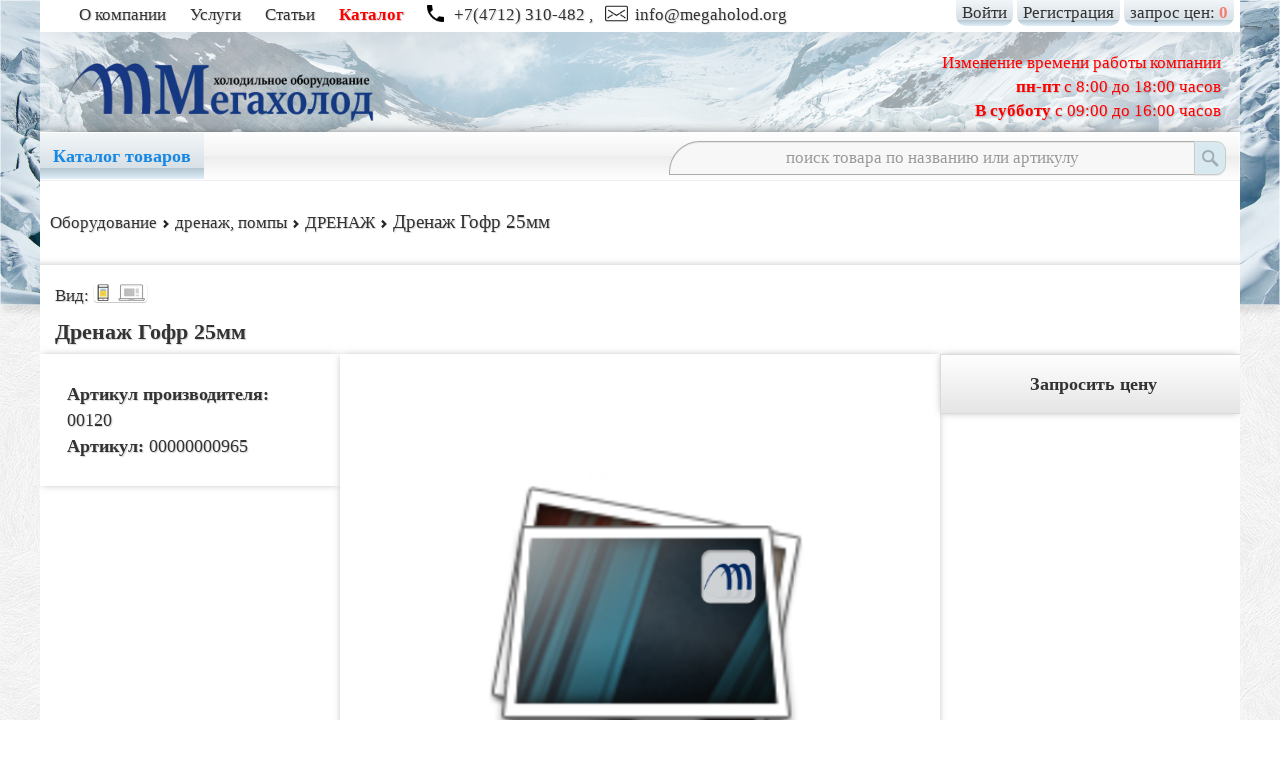

--- FILE ---
content_type: text/html; charset=UTF-8
request_url: http://megaholod.org/goods/drenage-pompi/drenage/0/drenage-gofr-25mm-869
body_size: 9203
content:


<!doctype html>
<html>
<head>
<title>Дренаж Гофр 25мм
 в наличии и под заказ</title>
<base href='https://megaholod.org/'/><meta http-equiv="content-language" content="ru"/>
<meta property="og:title" content="Дренаж Гофр 25мм
 в наличии и под заказ" />
<meta property="og:description" content="Дренаж Гофр 25мм купить в Курске. Доставка в Белгород, Орел, Воронеж." />
<meta property="og:url" content="/goods/drenage-pompi/drenage/0/drenage-gofr-25mm-869" />
<meta property="business:contact_data:locality" content="Курск"/>
<meta property="business:contact_data:country_name" content="Россия"/>
<meta property="business:contact_data:website" content="https://www.megaholod.org"/>
<meta property="og:image" content="http://megaholod.org/content/goods/notimage.jpg" />
<meta itemprop="name" content="Дренаж Гофр 25мм
 в наличии и под заказ"/>
<meta itemprop="description" content="Дренаж Гофр 25мм купить в Курске. Доставка в Белгород, Орел, Воронеж."/>
<meta itemprop="image" content="http://megaholod.org/content/goods/notimage.jpg"/>
<meta name="twitter:image:src" content="http://megaholod.org/content/goods/notimage.jpg"/>
<meta name="description" content="Дренаж Гофр 25мм купить в Курске. Доставка в Белгород, Орел, Воронеж." />
<meta name="Copyright" lang="ru" content="Разработчик Максим Кутепов 2015,  сайт разработчика https://vk.com/maxim_de_k/">
<meta name="author" content="Компания МЕГАХОЛОД" />
<meta name="robots" content="all" />
<meta name="geo.placename" content="г. Курск, ул. 3-я Агрегатная 23 м3" />
<meta name="geo.region" content="RU-Курская область" />
<meta name=viewport content="width=device-width initial-scale=1.0 maximum-scale=1.0 user-scalable=no">
<meta name="ihc-verification" content="d29a6860b3ea147cbdb263e9c343f36a44067908">
<link href="favicon.png" rel="shortcut icon" type="image/x-icon" />
<link href="js/menu/menu_s.css" rel="stylesheet" type="text/css" />
<link href="js/slshow/slideshow.css" rel="stylesheet" type="text/css" />
<link href="js/btn/buttons.css" rel="stylesheet" type="text/css" />
<link href="js/glr/css/blueimp-gallery.css" rel="stylesheet" type="text/css" />
<link href="css/mainstyle.css" rel="stylesheet" type="text/css" />
<link href="css/animate.css" rel="stylesheet" type="text/css" />
<link href="css/bootstrap/bootstrap.css" rel="stylesheet" type="text/css" />
<link href="css/bootstrap/bootstrap-theme.min.css" rel="stylesheet" type="text/css" />
<link href="js/flow-form.css" rel="stylesheet" type="text/css" />
<script type='text/javascript' src='js/jquery.min.js'></script>
<script type='text/javascript' src='js/jquery.mask.js'></script>
<script type='text/javascript' src='js/menu/menu.js'></script>
<script type='text/javascript' src='js/menu/hoverIntent.js'></script>
<script type='text/javascript' src='js/slshow/slideshow.js'></script>
<script type='text/javascript' src='js/slshow_micro/owl.carousel.min.js'></script>
<script type='text/javascript' src='js/glr/js/jquery.blueimp-gallery.min.js'></script>
<script type='text/javascript' src='js/bootstrap.min.js'></script>
<script type='text/javascript' src='js/npm.js'></script>
<script type='text/javascript' src='js/rdmain.js'></script></head>
<body style="display:none">

<!---->
<noindex><div class='mask_ban'>&nbsp;</div></noindex>
<div class="crnt_sect" id="goods"></div>
<div id="top_div" class="animated fadeInDown"></div>
<div class="mk-flow-body">
	<div class="mk-flow-window padding-30">
		<div class="mk-flow-button-panel"><div align="left"><div class="title"></div></div><button class="full-form"></button><button class="close-form">X</button></div>
        <div class="body"></div> 
	</div>
    <div class="close-form-click close-click-1"></div>
</div>

<div class="mk-flow-body-2">
	<div class="mk-flow-window padding-30">
		<div class="mk-flow-button-panel"><div align="left"><div class="title"></div></div><button class="full-form"></button><button class="close-form">X</button></div>
        <div class="body"></div> 
	</div>
    <div class="close-form-click close-click-2"></div>
</div>

<div class="mk-flow-body-3">
	<div class="mk-flow-window padding-30">
		<div class="mk-flow-button-panel"><div align="left"><div class="title"></div></div><button class="full-form"></button><button class="close-form">X</button></div>
        <div class="body"></div> 
	</div>
    <div class="close-form-click close-click-3"></div>
</div>

<div class="mk-flow-body-4">
	<div class="mk-flow-window padding-30">
		<div class="mk-flow-button-panel"><div align="left"><div class="title"></div></div><button class="full-form"></button><button class="close-form">X</button></div>
        <div class="body"></div> 
	</div>
    <div class="close-form-click close-click-3"></div>
</div>

<script src="js/flow-form.js"></script>
<!---->
<div style="width:100%;height:100%;" align="center">
<div id="main_div_body">
		<div id="head_div">
        	<div id="object_login"> 

				<noindex>
                <div class='loginmenubox '>
				   
<div class='loginmenubox2 loginmenubox2-text'>
<a href='articlesload/article/about_cimpany'>О компании</a>
<a href='allservice'><span>Услуги</span></a>
<a href='articles/article'><span>Статьи</span></a>
<a href='groupall/oborudovanie'><span><b class='color-red'>Каталог</b></span></a><span data-block='3'><div class="mk-icon ico-phone">+7(4712) 310-482</div> ,&nbsp;&nbsp;&nbsp;<div class="mk-icon ico-email"><a href="mailto:info@megaholod.org">info@megaholod.org</a></div></span></div>
                   <div class='loginmenubox2'>
					 <button class='btns_login_form' id='LoginUser2'>Войти</button>
					 <button class='btns_login_form' id='RegUserForm'>Регистрация</button>
                     <button class='btns_login_form' id='getpriceform_only'><span>запрос цен: <b class='red-numbe'>0</b></span></button>
                   </div>
                </div>
				</noindex>
				</div>
            <div id="logo_div">
				<div class="row">
					<div align="left" class="logo_div animated slideInLeft col-sx-12 col-sm-6 col-md-5 col-lg-5">
						<a href="home"><img src="css/texture/megaholod/logo_mh.png" class="logotype" alt="© ООО Мегахолод 2017" width="400" /></a><br>
						<a href='home' style="display:none" title="ООО Мегахолод "><div class="title_h1">поставка монтаж, сервис, ремонт</div></a>
						<div align="left" class="loader_div"><div id='loader'><noindex><img src='css/texture/loader.gif' width='30' /></noindex></div>&nbsp;</div>
					</div>
					<div align="right" class="col-sx-12 col-sm-6 col-md-7 col-lg-7">
            <span data-block='1'><div class="header-right">
<div>Изменение времени работы компании</div>

<div><b>пн-пт</b> с 8:00 до 18:00 часов<br />
<b>В субботу</b> с 09:00 до 16:00 часов</div>
</div></span>						<div class="header-right" style="display:none">
							<div>Изменение времени работы компании</div>
							<div>
							<b>пн-пт</b> с 8:00 до 18:00 часов<br>
							<b>В субботу</b> с 09:00 до 16:00 часов
							</div>
						</div>
					</div>
				</div>
            </div>
            <div>
                <div id="menudiv" class="container-fluid">
                	<div class="row">
                        <div class="col-md-6 col-lg-6" id="menublock"><div class='col-sm-12 col-md-6 col-lg-6 maindivmenu'><div class='dcjq-mega-menu parent_tbl' id='topmenu'><div class='col-sm-12 col-md-6 col-lg-6'>
<nav class="navbar navbar-default mk-menu-only-mobile">
  <div class="container">
    <!-- Brand and toggle get grouped for better mobile display -->
    <div class="navbar-header">
      <button type="button" class="navbar-toggle collapsed" data-toggle="collapse" data-target="#bs-example-navbar-collapse-1" aria-expanded="false">
        <span class="sr-only">Toggle navigation</span>
        <span class="icon-bar"></span>
        <span class="icon-bar"></span>
        <span class="icon-bar"></span>
      </button>
      <a class="navbar-brand" href="/home"><img alt="www.megaholod.org" height="100%" src="css/texture/megaholod/logo_mh.png"></a>
    </div>

    <!-- Collect the nav links, forms, and other content for toggling -->
    <div class="navbar-collapse collapse" id="bs-example-navbar-collapse-1" aria-expanded="false">
      <ul class="nav navbar-nav animated slideInDown"><li><a href="groupall/oborudovanie">Оборудование</a></li><li role="separator" class="divider"></li><li><a href='articles/article'><span>Статьи</span></a></li><li><a href='articles/news'><span>Новости</span></a></li><form class="navbar-form navbar-left" style="margin: 0;">
			<div class="input-group" id="search_inpt_m">
				<input type="text" id="searchinput_m_m" name="s" class="form-control" value="" autocomplete="off" placeholder="поиск товара по названию или артикулу">
				  <span class="input-group-btn">
					<button class="btn btn-default button button--aylen button--round-l button--text-thick" type="button" id="getsearchbtn_m_m" style="margin-left:0px;border-radius:0px 10px 10px 0px;"></button>
				  </span>
			</div>
		</form>
      </ul>

      
    </div><!-- /.navbar-collapse -->
  </div><!-- /.container-fluid -->
</nav>
	<ul id='mega-menu-tut' class='menu'><li><a href='groupall/oborudovanie'><span class='catalog_punkt' id='catalog_btn'>Каталог товаров</span></a><ul><li class='' id='menu-item-1'><ul class='ul_list_subgrp'><li style='margin-left: 5px;'><div class='child_tbl'><div class='menu_icons'><img width='23' height='23' src='/content/icons_group/avto-holod.jpg'  alt=''></div><div class='menu_href'><a rel='canonical' href='group/avto-holod/0' title='авто холод'>авто холод</a></div></div></li><li style='margin-left: 5px;'><div class='child_tbl'><div class='menu_icons'><img width='23' height='23' src='/content/icons_group/avtomatica.jpg'  alt=''></div><div class='menu_href'><a rel='canonical' href='group/avtomatica/0' title='автоматика'>автоматика</a></div></div></li><li style='margin-left: 5px;'><div class='child_tbl'><div class='menu_icons'><img width='23' height='23' src='/content/icons_group/ventilyatori-electromotori.jpg'  alt=''></div><div class='menu_href'><a rel='canonical' href='group/ventilyatori-electromotori/0' title='вентиляторы, электромоторы'>вентиляторы, электромоторы</a></div></div></li><li style='margin-left: 5px;'><div class='child_tbl'><div class='menu_icons'><img width='23' height='23' src='/content/icons_group/drenage-pompi.jpg'  alt=''></div><div class='menu_href'><a rel='canonical' href='group/drenage-pompi/0' title='дренаж, помпы'>дренаж, помпы</a></div></div></li><li style='margin-left: 5px;'><div class='child_tbl'><div class='menu_icons'><img width='23' height='23' src='/content/icons_group/instrumenti.jpg'  alt=''></div><div class='menu_href'><a rel='canonical' href='group/instrumenti/0' title='инструменты'>инструменты</a></div></div></li><li style='margin-left: 5px;'><div class='child_tbl'><div class='menu_icons'><img width='23' height='23' src='/content/icons_group/compressori-zch.jpg'  alt=''></div><div class='menu_href'><a rel='canonical' href='group/compressori-zch/0' title='компрессоры, з/ч'>компрессоры, з/ч</a></div></div></li><li style='margin-left: 5px;'><div class='child_tbl'><div class='menu_icons'><img width='23' height='23' src='/content/icons_group/condensatori.jpg'  alt=''></div><div class='menu_href'><a rel='canonical' href='group/condensatori/0' title='конденсаторы'>конденсаторы</a></div></div></li><li style='margin-left: 5px;'><div class='child_tbl'><div class='menu_icons'><img width='23' height='23' src='/content/icons_group/condicioneri.jpg'  alt=''></div><div class='menu_href'><a rel='canonical' href='group/condicioneri/0' title='кондиционеры'>кондиционеры</a></div></div></li><li style='margin-left: 5px;'><div class='child_tbl'><div class='menu_icons'><img width='23' height='23' src='/content/icons_group/crepeg.jpg'  alt=''></div><div class='menu_href'><a rel='canonical' href='group/cronsheteini/0' title='кронштейны'>кронштейны</a></div></div></li><li style='margin-left: 5px;'><div class='child_tbl'><div class='menu_icons'><img width='23' height='23' src='/content/icons_group/maslo.jpg'  alt=''></div><div class='menu_href'><a rel='canonical' href='group/maslo/0' title='масло'>масло</a></div></div></li><li style='margin-left: 5px;'><div class='child_tbl'><div class='menu_icons'><img width='23' height='23' src='/content/icons_group/ressiveri.jpg'  alt=''></div><div class='menu_href'><a rel='canonical' href='group/ressiveri/0' title='рессиверы'>рессиверы</a></div></div></li><li style='margin-left: 5px;'><div class='child_tbl'><div class='menu_icons'><img width='23' height='23' src='/content/icons_group/teploizolyaciya.jpg'  alt=''></div><div class='menu_href'><a rel='canonical' href='group/teploizolyaciya/0' title='теплоизоляция'>теплоизоляция</a></div></div></li><li style='margin-left: 5px;'><div class='child_tbl'><div class='menu_icons'><img width='23' height='23' src='/content/icons_group/teploobmennici.jpg'  alt=''></div><div class='menu_href'><a rel='canonical' href='group/teploobmennici/0' title='теплообменники'>теплообменники</a></div></div></li><li style='margin-left: 5px;'><div class='child_tbl'><div class='menu_icons'><img width='23' height='23' src='/content/icons_group/truba-mednaya-fitingi.jpg'  alt=''></div><div class='menu_href'><a rel='canonical' href='group/truba-mednaya-fitingi/0' title='труба  медная, фитинги'>труба  медная, фитинги</a></div></div></li><li style='margin-left: 5px;'><div class='child_tbl'><div class='menu_icons'><img width='23' height='23' src='/content/icons_group/freon.jpg'  alt=''></div><div class='menu_href'><a rel='canonical' href='group/freon/0' title='фреон'>фреон</a></div></div></li><li style='margin-left: 5px;'><div class='child_tbl'><div class='menu_icons'><img width='23' height='23' src='/content/icons_group/holodilnie-agregati.jpg'  alt=''></div><div class='menu_href'><a rel='canonical' href='group/holodilnie-agregati/0' title='холодильные агрегаты'>холодильные агрегаты</a></div></div></li><li style='margin-left: 5px;'><div class='child_tbl'><div class='menu_icons'><img width='23' height='23' src='/content/icons_group/colding-camera.jpg'  alt=''></div><div class='menu_href'><a rel='canonical' href='group/holodilnie-cameri/0' title='холодильные камеры'>холодильные камеры</a></div></div></li><li style='margin-left: 5px;'><div class='child_tbl'><div class='menu_icons'><img width='23' height='23' src='/content/icons_group/chilleri.jpg'  alt=''></div><div class='menu_href'><a rel='canonical' href='group/chilleri/0' title='чиллеры'>чиллеры</a></div></div></li></ul></li></ul></li></ul>
</div>

<div class='hidden-sm col-md-6 col-lg-6 search-pc-form'>

	<div class='input-group' id='search_inpt_m'>
		<input type='text' id='searchinput_m' name='s' class='form-control' value='' autocomplete='off' placeholder='поиск товара по названию или артикулу'/>
		  <span class='input-group-btn'>
			<button class='btn btn-default button button--aylen button--round-l button--text-thick' type='button' id='getsearchbtn_m' style='margin-left:0px;border-radius:0px 10px 10px 0px;'></button>
		  </span>
		<div class='animated slideInDown' id='searchbox_m' style='box-shadow: inset 0 0 0 1px rgba(255,255,255,0.5), 0 10px 106px -3px rgba(0, 0, 0, 0.20);'><div id='divprewsearch_m'></div></div>
	</div>

</div>



</div></div>
<script>
$('#mega-menu-tut').dcMegaMenu({rowItems: '4',speed: 'fast'});$('#search_inpt').fadeIn(800);
</script>
</div>	
                    	<div class='hidden-sm col-md-6 col-lg-6'>
                        	<div id="search_div_body" align="center"><div id="search_inpt" align='center'>



<div class="input-group">
      <input id='searchinput' type="text" class="form-control" value='' autocomplete='off' placeholder="поиск товара по названию или артикулу">
      <span class="input-group-btn">
        <button class="btn btn-default button button--aylen button--round-l button--text-thick" type="button" id='getsearchbtn' style="margin-left:0px;border-radius:0px 10px 10px 0px;"></button>
      </span>
</div><!-- /input-group -->
    

<div class='animated bounceInDown'  id="searchbox" style='box-shadow: inset 0 0 0 1px rgba(255,255,255,0.5), 0 10px 106px -3px rgba(0, 0, 0, 0.20);'>
<div id="divprewsearch">
</div>
</div>
</div></div>
                        </div>
                	</div>
                </div>            
                <div class="separator"></div>
            </div>
            <div class="menuclass" id="sliderdiv" style='display:none'>
                <div class="menuclass_div_2">
                    <div  id="slider_box_body">
                    <noindex></noindex>
                    </div>
                </div>
            </div>
            <div id="mobile_block" class="menuclass_mobile parent_tbl">&nbsp;</div>
		</div>        
        <div id="middle_div">
            <div align="left" class="middle_div_1">
                <div class="middle_div_2" align="left"><div class='link-to-div'><a href='groupall/oborudovanie'><span>Оборудование</span></a> <img src='../css/texture/arrow_right.png' alt='/' width='10'/> <a href='group/drenage-pompi/1'><span>дренаж, помпы</span></a> <img src='../css/texture/arrow_right.png' alt='/' width='10'/> <a href='subgroup/drenage-pompi/drenage/0'><span>ДРЕНАЖ</span></a> <img src='../css/texture/arrow_right.png' alt='/' width='10'/> <a href='/goods/drenage-pompi/drenage/0/drenage-gofr-25mm-869'><h2>Дренаж Гофр 25мм
</h2></a></div></div>
            </div>
		</div>
        <div class="container-fluid container-main">
         <div class="row">
            <div class='col-xs-12 col-sm-12 col-md-12 col-lg-12'>
                <div id="center_div" align="center">
                    <div align="center" class="center_div_1">
						<noindex><div class='show-count-btn'><span>Вид:</span> <button id='on_mb_v' class='show-mobile-or-pc' style='background-image:url(css/texture/mobile.png);' title='Включить мобильную версию'>&nbsp;</button></div></noindex>						                    </div>
                    <div class="row"></div>
                                            <div id="mainTD" style="padding-bottom:20px;width:100%;display:none" align="left">
                           <h1 class='h1_title margin-tb-10'>Дренаж Гофр 25мм
</h1>
			<div class='goodscarttable container-fluid'>
				<div class='row'>
					<div class='shadow col-xs-12 col-sm-12 col-md-4 col-lg-3'><strong>Артикул производителя:</strong> 00120                    
<br><strong>Артикул:</strong> 00000000965
<br></div>
					<div class='shadow col-xs-12 col-sm-12 col-md-6 col-lg-6 goods-imgds' align='center'><div id='links' class='links'><a href='/content/goods/./notimage.jpg' title='Дренаж Гофр 25мм
' data-gallery=''><div><img width=100% alt='Дренаж Гофр 25мм
' src='/content/goods/thumbs/notimage.jpg'></a></div></div></div>
					<div class='shadow col-xs-12 col-sm-12 col-md-2 col-lg-3' align='center'>
						<div></div> 
						<div><div><button class='button button--aylen button--text-thick getpriceform' property='869'>Запросить цену</button></div></div>
						<div></div>
					</div>
					<div class='col-xs-12 col-sm-12 col-md-12 col-lg-12 margin-tb-20'>Дренаж Гофр 25мм
</div>
					<div class='col-xs-12 col-sm-12 col-md-12 col-lg-12 margin-tb-10'><div style='width:100%;padding:20px;'><script type='text/javascript'>(function() {if (window.pluso)if (typeof window.pluso.start == 'function') return;if (window.ifpluso==undefined) { window.ifpluso = 1;var d = document,s = d.createElement('script'),g = 'getElementsByTagName';s.type = 'text/javascript'; s.charset='UTF-8'; s.async = true;     s.src = ('https:' == window.location.protocol ? 'https' : 'http')  + '://share.pluso.ru/pluso-like.js';var h=d[g]('body')[0];h.appendChild(s);}})();</script><div class='pluso' data-background='#ebebeb' data-options='medium,square,line,horizontal,counter,theme=04' data-services='facebook,vkontakte,google,twitter,odnoklassniki,moimir,print' data-url='http://megaholod.org/goods/drenage-pompi/drenage/0/drenage-gofr-25mm-869'></div> </div>
	</div>
					<div class='col-xs-12 col-sm-12 col-md-12 col-lg-12 margin-tb-10'><div class='history_goods_area' align='center'><div class='span_h2'>Вы недавно смотрели:</div><div class='container-fluid'><div class='row'><div class='col-xs-12 col-sm-4 col-md-3 col-lg-3'><div class='cart_history_goods' style='background-image:url(/content/goods/thumbs/notimage.jpg);overflow:hidden'><div style='background: rgba(255, 255, 255, 0.8);width:100%;'><a href = 'goods/drenage-pompi/drenage/0/drenage-gofr-25mm-869'>Дренаж Гофр 25мм
</a></div><a href='/content/goods/notimage.jpg' title='Дренаж Гофр 25мм
' data-gallery=''><div style='width:150px;height:50px'>&nbsp;</div></a></div></div></div></div></div></div>
				</div>
			</div>
			                        </div>
                            <noindex>
                                <a class="back-top"  href='#head_div' title='Нажмите, чтобы быстро переместиться'>
                                    <div class="backtop" ><div class="top_btn">&nbsp;</div></div>
                                </a>
                            </noindex>
                                            <div class="paginator-container-page">
                        <div align="right" style="max-width:949px;width:100%;">
							                        </div>
                    </div>
                </div>
            </div>
            <div class='hidden'>
                <div class="menuclass" id="right_div">
                        <noindex>
<ul id='timwork'>
<li><span><b>Режим работы:</b><div class="separator"></div><br></span></li>
<li><time itemprop="openingHours" datetime="Mo, Tu, We, Th, Fr 9:00−18:00"><span class="colorcoral">пн-пт</span><span> 9:00-18:00</span></time></li>
<li><time itemprop="openingHours" datetime="Sa 10:00−15:00"><span class="colorcoral">сб</span><span style="padding-left:16px;"> 10:00-15:00</span></time></li>
<li><span class="colorcoral">вс</span><span style="padding-left:19px;"> выходной</span></li>
</ul>


          
<ul id='contactinformation'>
<li><span><b>Контакты:</b><div class="separator"></div><br></span></li>
<div style="text-align:left; padding-left: 20px;width: 130px;"> 
<li><span itemprop="telephone">(4712) 54-77-22</span></li>
<li><span itemprop="telephone">(4712) 54-84-30</span></li>
<li><span itemprop="telephone">(4712) 54-84-46</span></li>
<li><span itemprop="telephone">8(910) 31-000-31</span></li>
<li><span itemprop="email" class="higlight_text"><a href="mailto:market@restdelo.ru" target="_blank">Есть вопросы?</a></span></li>

<li><span itemprop="addressLocality"><br><a href="articlesload/1/4/0"><span itemprop="streetAddress"> ул. Нижняя Луговая, д.1 Курская область </span><span itemprop="addressLocality">Курск</span>, <span itemprop="postalCode"> 305023</span> <p><span class="higlight_text">схема проезда</span></p></a></span></li>
</div>
</ul>

<style>
.date_article
{
	color:#D86666; font-weight:bold;
}
</style>
<div style="display:none;">
<noindex>
<span><b>Новости:</b><div class="separator"></div></span>
<div style="text-align:left;padding-left:3px;text-align:justify;width:140px;">
<ul class='listgoodsforsubgroup' style='overflow: hidden;'></ul></noindex>
</div>

<div id="endrightblock"></div>
</noindex>
</div>                </div>
            </div>
          </div>
        </div>
        <div id="bottom_div">       
            <div class="menuclass" id="bottom_menu_div">
				
<style>
.bottommenu{
list-style:none;
margin: 0px;
padding: 10px;
}
.bottommenu li {padding:3px;}
.bottom-block-main > .container-fluid{background: #f9f9f9;padding: 18px 30px 0px 30px;border-bottom: 6px solid #eaeaea;}

.left-block-bottom{max-width:190px;min-width:170px;}
.left-block-bottom-text{text-align:left; padding:1px 8px;}
.left-block-bottom-text > strong{font-size:12px; color:#999;margin:5px;}
.bottom-block-right-left,.bottom-block-right-right{display: inline-table;text-align:left;}
.grafic > b{background:#dedede;padding: 6px;border-radius: 10px;margin: 5px;}
.footer-name-company{float:left;line-height: 42px;margin-left: 36px;}
.devmk{text-align: right;}
</style>
<div class="bottom-block-main" align="center">

<div class="left-block-bottom" align="left" style="display:none;">
    <div class="left-block-bottom-text" align="left">
    <strong><a  href="groupall/1">© ООО Мегахолод</a></strong>
    </div>
    <div style="padding-left:10px;">
    	<a href="https://www.facebook.com/restdelo" target="new"><img src="../../css/texture/icons_social/fb.png" style="width:25px;" alt="Страница в FB" /></a>
        <a href="https://plus.google.com/+RestdeloRu" target="new"><img src="../../css/texture/icons_social/gp.png" style="width:25px;" alt="Страница в GP+" /></a>
        <a href="https://vk.com/restdelo" target="new"><img src="../../css/texture/icons_social/vk.png" style="width:25px;" alt="Страница в VK" /></a>
    </div>
</div>


<div class="container-fluid">
    <div class="row">
        <div class="bottom-block-right-left col-xs-12 col-sm-12 col-md-6 col-lg-5">
        	<span data-block='2'><h3><strong>Контакты</strong></h3>
<ul  class="bottommenu">
<li><b>Наш адрес:</b> г. Курск, 50 лет Октября 169 б.</li>
<li><b>Телефон:</b> +7(4712) 310-482, <b>почта: </b><a href="mailto:info@megaholod.org">info@megaholod.org</a></li>
<li class="grafic"><strong>График работы:</strong> <b>8-18 пн-пт.</b> <b>9-16 сбт.</b> <b>выходной - вскр.</b></li>
</ul></span>        </div>
        
        <div class="bottom-block-right-left col-xs-12 col-sm-12 col-md-6 col-lg-7">
        	<div class="container-fluid">
            	<div class="row">
                    <div class="bottom-block-right-left col-xs-12 col-sm-4 col-md-4 col-lg-4">
                    <h3><strong>Компания</strong></h3>
                    <ul  class="bottommenu">
                    <li><a class="higlight_text" href="articlesload/1/6/">Контакты</a></li>
                    <li><a class="higlight_text" href="articlesload/article/about_cimpany">О компании</a></li>
                    <li><a class="higlight_text" href="articlesload/article/pologeenie-ob-obrabotce-personalnih-dannih-polzovatelej">Политика</a></li>
                    </ul>
                    </div>
                    
                    <div class="bottom-block-right-left col-xs-12 col-sm-4 col-md-4 col-lg-4">
                    <h3><strong>Услуги</strong></h3>
                    <ul  class="bottommenu">
                    <li><a class="higlight_text" href="articlesload/4/4/">Монтаж</a></li>
                    <li><a class="higlight_text" href="articlesload/4/5/">Тех. обслуживание</a></li>    
                    <li><a class="higlight_text" href="articlesload/4/7/">Ремонт</a></li>
                    </ul>
                    </div>
                    
                    <div class="bottom-block-right-left col-xs-12 col-sm-4 col-md-4 col-lg-4">
                    <h3><strong>Реализуем</strong></h3>
                    <ul  class="bottommenu">
                    <li><a class="higlight_text" href="group/avto-holod/">Автохолод</a></li>
                    <li><a class="higlight_text" href="group/condicioneri">Кондиционеры</a></li>
                    <li><a class="higlight_text" href="group/instrumenti">Инструменты</a></li>
                    </ul>
                    </div>
                </div>
            </div>
        </div>
        

    </div>
</div>

</div>

<noindex>
<div class="footer-name-company">Компания "МЕГАХОЛОД", ОГРН	1104632002420. Курск 2026.</div>  
</noindex>              
<div align="center" class="devmk">
    <a target="new" href="http://devmk.ru/" title="www.devmk.ru">
    <img src="http://devmk.ru/css/texture/logo_site_demk.png" />	
    </a>
</div>             </div>
	    </div>
        <noindex>
		<div id="alt_bottom_div" style="display:none;">
<ul  class="bottommenu">
<li><a class="higlight_text" href="articlesload/1/5/0">Доставка</a></li>
<li><a class="higlight_text" href="articlesload/1/4/0">Контакты</a></li>
<li><a class="higlight_text" href="articlesload/2/23/0">О компании</a></li>
<li><a class="higlight_text" href="articlesload/2/23/0">
<div class="devmk">
   <a target="new" href="http://devmk.ru/" title="www.devmk.ru">
      <img src="http://devmk.ru/css/texture/logo_site_demk.png" />	
   </a>
</div> 
</a></li>
</ul>
</div>        </noindex>
    </div>
</div>
</div>
<!-- Yandex.Metrika counter -->
<script type="text/javascript" >
    (function (d, w, c) {
        (w[c] = w[c] || []).push(function() {
            try {
                w.yaCounter46332027 = new Ya.Metrika({
                    id:46332027,
                    clickmap:true,
                    trackLinks:true,
                    accurateTrackBounce:true
                });
            } catch(e) { }
        });
        var n = d.getElementsByTagName("script")[0],
            s = d.createElement("script"),
            f = function () { n.parentNode.insertBefore(s, n); };
        s.type = "text/javascript";
        s.async = true;
        s.src = "https://mc.yandex.ru/metrika/watch.js";

        if (w.opera == "[object Opera]") {
            d.addEventListener("DOMContentLoaded", f, false);
        } else { f(); }
    })(document, window, "yandex_metrika_callbacks");
</script>
<noscript><div><img src="https://mc.yandex.ru/watch/46332027" style="position:absolute; left:-9999px;" alt="" /></div></noscript>
<!-- /Yandex.Metrika counter -->
<!-- Global site tag (gtag.js) - Google Analytics -->
<script async src="https://www.googletagmanager.com/gtag/js?id=UA-107295221-4"></script>
<script>
  window.dataLayer = window.dataLayer || [];
  function gtag(){dataLayer.push(arguments);}
  gtag('js', new Date());
  gtag('config', 'UA-107295221-4');
</script><div id='blueimp-gallery' class='blueimp-gallery'><div class='slides'></div><h3 class='title'></h3><a class='prev'>‹</a><a class='next'>›</a><a class='close'>×</a><a class='play-pause'></a><ol class='indicator'></ol></div>
</body>
</html>

--- FILE ---
content_type: text/css; charset=utf-8
request_url: https://megaholod.org/css/fonts/b20sans.css
body_size: -39
content:
@font-face {font-family: 'B20 Sans';src: local('B20 Sans'), url('400.woff2') format('woff2'), url('400.woff') format('woff');font-weight: 400;font-style: normal;}